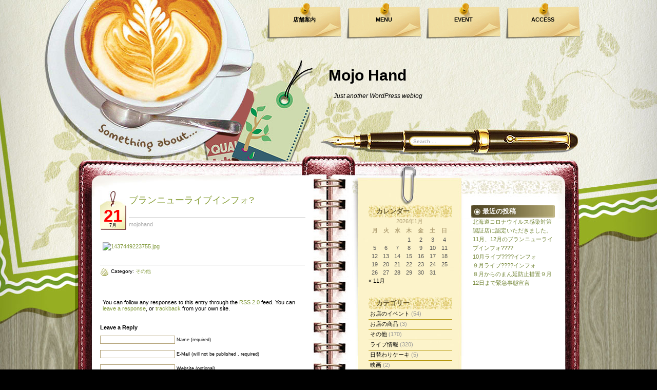

--- FILE ---
content_type: text/html; charset=UTF-8
request_url: https://mojo.eniwa.info/article-5422.html
body_size: 11268
content:
<!DOCTYPE html PUBLIC "-//W3C//DTD XHTML 1.0 Transitional//EN" "http://www.w3.org/TR/xhtml1/DTD/xhtml1-transitional.dtd">
<html xmlns="http://www.w3.org/1999/xhtml" dir="ltr" lang="ja" prefix="og: https://ogp.me/ns#">

<head profile="http://gmpg.org/xfn/11">
    <meta http-equiv="Content-Type" content="text/html; charset=UTF-8" />
    <meta name="generator" content="WordPress 6.9" /> <!-- leave this for stats -->
    <link rel="stylesheet" href="https://mojo.eniwa.info/wp-content/themes/coffeedesk/style.css" type="text/css" media="screen" />
    <link rel="alternate" type="application/atom+xml" title="Atom 0.3" href="https://mojo.eniwa.info/feed/atom" />
    <link rel="alternate" type="application/rss+xml" title="Mojo Hand RSS Feed" href="https://mojo.eniwa.info/feed" />
    <link rel="pingback" href="https://mojo.eniwa.info/xmlrpc.php" />
    	<link rel='archives' title='2021' href='https://mojo.eniwa.info/article-date/2021' />
	<link rel='archives' title='2020' href='https://mojo.eniwa.info/article-date/2020' />
	<link rel='archives' title='2019' href='https://mojo.eniwa.info/article-date/2019' />
	<link rel='archives' title='2018' href='https://mojo.eniwa.info/article-date/2018' />
	<link rel='archives' title='2017' href='https://mojo.eniwa.info/article-date/2017' />
	<link rel='archives' title='2016' href='https://mojo.eniwa.info/article-date/2016' />
	<link rel='archives' title='2015' href='https://mojo.eniwa.info/article-date/2015' />
	<link rel='archives' title='2014' href='https://mojo.eniwa.info/article-date/2014' />
	<link rel='archives' title='2013' href='https://mojo.eniwa.info/article-date/2013' />
	<link rel='archives' title='2012' href='https://mojo.eniwa.info/article-date/2012' />
	<link rel='archives' title='2011' href='https://mojo.eniwa.info/article-date/2011' />
	<link rel='archives' title='2010' href='https://mojo.eniwa.info/article-date/2010' />
	<link rel='archives' title='2009' href='https://mojo.eniwa.info/article-date/2009' />
    <title>Mojo Hand  &raquo; Blog Archive  ブランニューライブインフォ? | Mojo Hand</title>
            
		<!-- All in One SEO 4.8.9 - aioseo.com -->
	<meta name="robots" content="max-image-preview:large" />
	<meta name="author" content="mojohand"/>
	<link rel="canonical" href="https://mojo.eniwa.info/article-5422.html" />
	<meta name="generator" content="All in One SEO (AIOSEO) 4.8.9" />
		<meta property="og:locale" content="ja_JP" />
		<meta property="og:site_name" content="Mojo Hand | Just another WordPress weblog" />
		<meta property="og:type" content="article" />
		<meta property="og:title" content="ブランニューライブインフォ? | Mojo Hand" />
		<meta property="og:url" content="https://mojo.eniwa.info/article-5422.html" />
		<meta property="article:published_time" content="2015-07-21T03:27:24+00:00" />
		<meta property="article:modified_time" content="2015-07-21T03:27:37+00:00" />
		<meta name="twitter:card" content="summary" />
		<meta name="twitter:title" content="ブランニューライブインフォ? | Mojo Hand" />
		<script type="application/ld+json" class="aioseo-schema">
			{"@context":"https:\/\/schema.org","@graph":[{"@type":"Article","@id":"https:\/\/mojo.eniwa.info\/article-5422.html#article","name":"\u30d6\u30e9\u30f3\u30cb\u30e5\u30fc\u30e9\u30a4\u30d6\u30a4\u30f3\u30d5\u30a9? | Mojo Hand","headline":"\u30d6\u30e9\u30f3\u30cb\u30e5\u30fc\u30e9\u30a4\u30d6\u30a4\u30f3\u30d5\u30a9?","author":{"@id":"https:\/\/mojo.eniwa.info\/article-author\/mojohand#author"},"publisher":{"@id":"https:\/\/mojo.eniwa.info\/#organization"},"image":{"@type":"ImageObject","url":"http:\/\/mojo.eniwa.info\/wp-content\/uploads\/2015\/07\/1437449223755.jpg","@id":"https:\/\/mojo.eniwa.info\/article-5422.html\/#articleImage"},"datePublished":"2015-07-21T12:27:24+09:00","dateModified":"2015-07-21T12:27:37+09:00","inLanguage":"ja","mainEntityOfPage":{"@id":"https:\/\/mojo.eniwa.info\/article-5422.html#webpage"},"isPartOf":{"@id":"https:\/\/mojo.eniwa.info\/article-5422.html#webpage"},"articleSection":"\u305d\u306e\u4ed6"},{"@type":"BreadcrumbList","@id":"https:\/\/mojo.eniwa.info\/article-5422.html#breadcrumblist","itemListElement":[{"@type":"ListItem","@id":"https:\/\/mojo.eniwa.info#listItem","position":1,"name":"\u30db\u30fc\u30e0","item":"https:\/\/mojo.eniwa.info","nextItem":{"@type":"ListItem","@id":"https:\/\/mojo.eniwa.info\/article-category\/%e3%81%9d%e3%81%ae%e4%bb%96#listItem","name":"\u305d\u306e\u4ed6"}},{"@type":"ListItem","@id":"https:\/\/mojo.eniwa.info\/article-category\/%e3%81%9d%e3%81%ae%e4%bb%96#listItem","position":2,"name":"\u305d\u306e\u4ed6","item":"https:\/\/mojo.eniwa.info\/article-category\/%e3%81%9d%e3%81%ae%e4%bb%96","nextItem":{"@type":"ListItem","@id":"https:\/\/mojo.eniwa.info\/article-5422.html#listItem","name":"\u30d6\u30e9\u30f3\u30cb\u30e5\u30fc\u30e9\u30a4\u30d6\u30a4\u30f3\u30d5\u30a9?"},"previousItem":{"@type":"ListItem","@id":"https:\/\/mojo.eniwa.info#listItem","name":"\u30db\u30fc\u30e0"}},{"@type":"ListItem","@id":"https:\/\/mojo.eniwa.info\/article-5422.html#listItem","position":3,"name":"\u30d6\u30e9\u30f3\u30cb\u30e5\u30fc\u30e9\u30a4\u30d6\u30a4\u30f3\u30d5\u30a9?","previousItem":{"@type":"ListItem","@id":"https:\/\/mojo.eniwa.info\/article-category\/%e3%81%9d%e3%81%ae%e4%bb%96#listItem","name":"\u305d\u306e\u4ed6"}}]},{"@type":"Organization","@id":"https:\/\/mojo.eniwa.info\/#organization","name":"Mojo Hand","description":"Just another WordPress weblog","url":"https:\/\/mojo.eniwa.info\/","logo":{"@type":"ImageObject","url":"https:\/\/mojo.eniwa.info\/wp-content\/uploads\/2025\/08\/Messenger_creation_D9426668-6201-420A-BADD-9D29D1BE3CF1.jpeg","@id":"https:\/\/mojo.eniwa.info\/article-5422.html\/#organizationLogo","width":1754,"height":1240},"image":{"@id":"https:\/\/mojo.eniwa.info\/article-5422.html\/#organizationLogo"}},{"@type":"Person","@id":"https:\/\/mojo.eniwa.info\/article-author\/mojohand#author","url":"https:\/\/mojo.eniwa.info\/article-author\/mojohand","name":"mojohand","image":{"@type":"ImageObject","@id":"https:\/\/mojo.eniwa.info\/article-5422.html#authorImage","url":"https:\/\/secure.gravatar.com\/avatar\/498aee9c60dcfb2c2bc1292e66f8e0d0fe252e348ee6895f2dd8eebdc7b69eb4?s=96&d=mm&r=g","width":96,"height":96,"caption":"mojohand"}},{"@type":"WebPage","@id":"https:\/\/mojo.eniwa.info\/article-5422.html#webpage","url":"https:\/\/mojo.eniwa.info\/article-5422.html","name":"\u30d6\u30e9\u30f3\u30cb\u30e5\u30fc\u30e9\u30a4\u30d6\u30a4\u30f3\u30d5\u30a9? | Mojo Hand","inLanguage":"ja","isPartOf":{"@id":"https:\/\/mojo.eniwa.info\/#website"},"breadcrumb":{"@id":"https:\/\/mojo.eniwa.info\/article-5422.html#breadcrumblist"},"author":{"@id":"https:\/\/mojo.eniwa.info\/article-author\/mojohand#author"},"creator":{"@id":"https:\/\/mojo.eniwa.info\/article-author\/mojohand#author"},"datePublished":"2015-07-21T12:27:24+09:00","dateModified":"2015-07-21T12:27:37+09:00"},{"@type":"WebSite","@id":"https:\/\/mojo.eniwa.info\/#website","url":"https:\/\/mojo.eniwa.info\/","name":"Mojo Hand","description":"Just another WordPress weblog","inLanguage":"ja","publisher":{"@id":"https:\/\/mojo.eniwa.info\/#organization"}}]}
		</script>
		<!-- All in One SEO -->

<link rel="alternate" type="application/rss+xml" title="Mojo Hand &raquo; ブランニューライブインフォ? のコメントのフィード" href="https://mojo.eniwa.info/article-5422.html/feed" />
<link rel="alternate" title="oEmbed (JSON)" type="application/json+oembed" href="https://mojo.eniwa.info/wp-json/oembed/1.0/embed?url=https%3A%2F%2Fmojo.eniwa.info%2Farticle-5422.html" />
<link rel="alternate" title="oEmbed (XML)" type="text/xml+oembed" href="https://mojo.eniwa.info/wp-json/oembed/1.0/embed?url=https%3A%2F%2Fmojo.eniwa.info%2Farticle-5422.html&#038;format=xml" />
<style id='wp-img-auto-sizes-contain-inline-css' type='text/css'>
img:is([sizes=auto i],[sizes^="auto," i]){contain-intrinsic-size:3000px 1500px}
/*# sourceURL=wp-img-auto-sizes-contain-inline-css */
</style>
<style id='wp-emoji-styles-inline-css' type='text/css'>

	img.wp-smiley, img.emoji {
		display: inline !important;
		border: none !important;
		box-shadow: none !important;
		height: 1em !important;
		width: 1em !important;
		margin: 0 0.07em !important;
		vertical-align: -0.1em !important;
		background: none !important;
		padding: 0 !important;
	}
/*# sourceURL=wp-emoji-styles-inline-css */
</style>
<style id='wp-block-library-inline-css' type='text/css'>
:root{--wp-block-synced-color:#7a00df;--wp-block-synced-color--rgb:122,0,223;--wp-bound-block-color:var(--wp-block-synced-color);--wp-editor-canvas-background:#ddd;--wp-admin-theme-color:#007cba;--wp-admin-theme-color--rgb:0,124,186;--wp-admin-theme-color-darker-10:#006ba1;--wp-admin-theme-color-darker-10--rgb:0,107,160.5;--wp-admin-theme-color-darker-20:#005a87;--wp-admin-theme-color-darker-20--rgb:0,90,135;--wp-admin-border-width-focus:2px}@media (min-resolution:192dpi){:root{--wp-admin-border-width-focus:1.5px}}.wp-element-button{cursor:pointer}:root .has-very-light-gray-background-color{background-color:#eee}:root .has-very-dark-gray-background-color{background-color:#313131}:root .has-very-light-gray-color{color:#eee}:root .has-very-dark-gray-color{color:#313131}:root .has-vivid-green-cyan-to-vivid-cyan-blue-gradient-background{background:linear-gradient(135deg,#00d084,#0693e3)}:root .has-purple-crush-gradient-background{background:linear-gradient(135deg,#34e2e4,#4721fb 50%,#ab1dfe)}:root .has-hazy-dawn-gradient-background{background:linear-gradient(135deg,#faaca8,#dad0ec)}:root .has-subdued-olive-gradient-background{background:linear-gradient(135deg,#fafae1,#67a671)}:root .has-atomic-cream-gradient-background{background:linear-gradient(135deg,#fdd79a,#004a59)}:root .has-nightshade-gradient-background{background:linear-gradient(135deg,#330968,#31cdcf)}:root .has-midnight-gradient-background{background:linear-gradient(135deg,#020381,#2874fc)}:root{--wp--preset--font-size--normal:16px;--wp--preset--font-size--huge:42px}.has-regular-font-size{font-size:1em}.has-larger-font-size{font-size:2.625em}.has-normal-font-size{font-size:var(--wp--preset--font-size--normal)}.has-huge-font-size{font-size:var(--wp--preset--font-size--huge)}.has-text-align-center{text-align:center}.has-text-align-left{text-align:left}.has-text-align-right{text-align:right}.has-fit-text{white-space:nowrap!important}#end-resizable-editor-section{display:none}.aligncenter{clear:both}.items-justified-left{justify-content:flex-start}.items-justified-center{justify-content:center}.items-justified-right{justify-content:flex-end}.items-justified-space-between{justify-content:space-between}.screen-reader-text{border:0;clip-path:inset(50%);height:1px;margin:-1px;overflow:hidden;padding:0;position:absolute;width:1px;word-wrap:normal!important}.screen-reader-text:focus{background-color:#ddd;clip-path:none;color:#444;display:block;font-size:1em;height:auto;left:5px;line-height:normal;padding:15px 23px 14px;text-decoration:none;top:5px;width:auto;z-index:100000}html :where(.has-border-color){border-style:solid}html :where([style*=border-top-color]){border-top-style:solid}html :where([style*=border-right-color]){border-right-style:solid}html :where([style*=border-bottom-color]){border-bottom-style:solid}html :where([style*=border-left-color]){border-left-style:solid}html :where([style*=border-width]){border-style:solid}html :where([style*=border-top-width]){border-top-style:solid}html :where([style*=border-right-width]){border-right-style:solid}html :where([style*=border-bottom-width]){border-bottom-style:solid}html :where([style*=border-left-width]){border-left-style:solid}html :where(img[class*=wp-image-]){height:auto;max-width:100%}:where(figure){margin:0 0 1em}html :where(.is-position-sticky){--wp-admin--admin-bar--position-offset:var(--wp-admin--admin-bar--height,0px)}@media screen and (max-width:600px){html :where(.is-position-sticky){--wp-admin--admin-bar--position-offset:0px}}

/*# sourceURL=wp-block-library-inline-css */
</style><style id='global-styles-inline-css' type='text/css'>
:root{--wp--preset--aspect-ratio--square: 1;--wp--preset--aspect-ratio--4-3: 4/3;--wp--preset--aspect-ratio--3-4: 3/4;--wp--preset--aspect-ratio--3-2: 3/2;--wp--preset--aspect-ratio--2-3: 2/3;--wp--preset--aspect-ratio--16-9: 16/9;--wp--preset--aspect-ratio--9-16: 9/16;--wp--preset--color--black: #000000;--wp--preset--color--cyan-bluish-gray: #abb8c3;--wp--preset--color--white: #ffffff;--wp--preset--color--pale-pink: #f78da7;--wp--preset--color--vivid-red: #cf2e2e;--wp--preset--color--luminous-vivid-orange: #ff6900;--wp--preset--color--luminous-vivid-amber: #fcb900;--wp--preset--color--light-green-cyan: #7bdcb5;--wp--preset--color--vivid-green-cyan: #00d084;--wp--preset--color--pale-cyan-blue: #8ed1fc;--wp--preset--color--vivid-cyan-blue: #0693e3;--wp--preset--color--vivid-purple: #9b51e0;--wp--preset--gradient--vivid-cyan-blue-to-vivid-purple: linear-gradient(135deg,rgb(6,147,227) 0%,rgb(155,81,224) 100%);--wp--preset--gradient--light-green-cyan-to-vivid-green-cyan: linear-gradient(135deg,rgb(122,220,180) 0%,rgb(0,208,130) 100%);--wp--preset--gradient--luminous-vivid-amber-to-luminous-vivid-orange: linear-gradient(135deg,rgb(252,185,0) 0%,rgb(255,105,0) 100%);--wp--preset--gradient--luminous-vivid-orange-to-vivid-red: linear-gradient(135deg,rgb(255,105,0) 0%,rgb(207,46,46) 100%);--wp--preset--gradient--very-light-gray-to-cyan-bluish-gray: linear-gradient(135deg,rgb(238,238,238) 0%,rgb(169,184,195) 100%);--wp--preset--gradient--cool-to-warm-spectrum: linear-gradient(135deg,rgb(74,234,220) 0%,rgb(151,120,209) 20%,rgb(207,42,186) 40%,rgb(238,44,130) 60%,rgb(251,105,98) 80%,rgb(254,248,76) 100%);--wp--preset--gradient--blush-light-purple: linear-gradient(135deg,rgb(255,206,236) 0%,rgb(152,150,240) 100%);--wp--preset--gradient--blush-bordeaux: linear-gradient(135deg,rgb(254,205,165) 0%,rgb(254,45,45) 50%,rgb(107,0,62) 100%);--wp--preset--gradient--luminous-dusk: linear-gradient(135deg,rgb(255,203,112) 0%,rgb(199,81,192) 50%,rgb(65,88,208) 100%);--wp--preset--gradient--pale-ocean: linear-gradient(135deg,rgb(255,245,203) 0%,rgb(182,227,212) 50%,rgb(51,167,181) 100%);--wp--preset--gradient--electric-grass: linear-gradient(135deg,rgb(202,248,128) 0%,rgb(113,206,126) 100%);--wp--preset--gradient--midnight: linear-gradient(135deg,rgb(2,3,129) 0%,rgb(40,116,252) 100%);--wp--preset--font-size--small: 13px;--wp--preset--font-size--medium: 20px;--wp--preset--font-size--large: 36px;--wp--preset--font-size--x-large: 42px;--wp--preset--spacing--20: 0.44rem;--wp--preset--spacing--30: 0.67rem;--wp--preset--spacing--40: 1rem;--wp--preset--spacing--50: 1.5rem;--wp--preset--spacing--60: 2.25rem;--wp--preset--spacing--70: 3.38rem;--wp--preset--spacing--80: 5.06rem;--wp--preset--shadow--natural: 6px 6px 9px rgba(0, 0, 0, 0.2);--wp--preset--shadow--deep: 12px 12px 50px rgba(0, 0, 0, 0.4);--wp--preset--shadow--sharp: 6px 6px 0px rgba(0, 0, 0, 0.2);--wp--preset--shadow--outlined: 6px 6px 0px -3px rgb(255, 255, 255), 6px 6px rgb(0, 0, 0);--wp--preset--shadow--crisp: 6px 6px 0px rgb(0, 0, 0);}:where(.is-layout-flex){gap: 0.5em;}:where(.is-layout-grid){gap: 0.5em;}body .is-layout-flex{display: flex;}.is-layout-flex{flex-wrap: wrap;align-items: center;}.is-layout-flex > :is(*, div){margin: 0;}body .is-layout-grid{display: grid;}.is-layout-grid > :is(*, div){margin: 0;}:where(.wp-block-columns.is-layout-flex){gap: 2em;}:where(.wp-block-columns.is-layout-grid){gap: 2em;}:where(.wp-block-post-template.is-layout-flex){gap: 1.25em;}:where(.wp-block-post-template.is-layout-grid){gap: 1.25em;}.has-black-color{color: var(--wp--preset--color--black) !important;}.has-cyan-bluish-gray-color{color: var(--wp--preset--color--cyan-bluish-gray) !important;}.has-white-color{color: var(--wp--preset--color--white) !important;}.has-pale-pink-color{color: var(--wp--preset--color--pale-pink) !important;}.has-vivid-red-color{color: var(--wp--preset--color--vivid-red) !important;}.has-luminous-vivid-orange-color{color: var(--wp--preset--color--luminous-vivid-orange) !important;}.has-luminous-vivid-amber-color{color: var(--wp--preset--color--luminous-vivid-amber) !important;}.has-light-green-cyan-color{color: var(--wp--preset--color--light-green-cyan) !important;}.has-vivid-green-cyan-color{color: var(--wp--preset--color--vivid-green-cyan) !important;}.has-pale-cyan-blue-color{color: var(--wp--preset--color--pale-cyan-blue) !important;}.has-vivid-cyan-blue-color{color: var(--wp--preset--color--vivid-cyan-blue) !important;}.has-vivid-purple-color{color: var(--wp--preset--color--vivid-purple) !important;}.has-black-background-color{background-color: var(--wp--preset--color--black) !important;}.has-cyan-bluish-gray-background-color{background-color: var(--wp--preset--color--cyan-bluish-gray) !important;}.has-white-background-color{background-color: var(--wp--preset--color--white) !important;}.has-pale-pink-background-color{background-color: var(--wp--preset--color--pale-pink) !important;}.has-vivid-red-background-color{background-color: var(--wp--preset--color--vivid-red) !important;}.has-luminous-vivid-orange-background-color{background-color: var(--wp--preset--color--luminous-vivid-orange) !important;}.has-luminous-vivid-amber-background-color{background-color: var(--wp--preset--color--luminous-vivid-amber) !important;}.has-light-green-cyan-background-color{background-color: var(--wp--preset--color--light-green-cyan) !important;}.has-vivid-green-cyan-background-color{background-color: var(--wp--preset--color--vivid-green-cyan) !important;}.has-pale-cyan-blue-background-color{background-color: var(--wp--preset--color--pale-cyan-blue) !important;}.has-vivid-cyan-blue-background-color{background-color: var(--wp--preset--color--vivid-cyan-blue) !important;}.has-vivid-purple-background-color{background-color: var(--wp--preset--color--vivid-purple) !important;}.has-black-border-color{border-color: var(--wp--preset--color--black) !important;}.has-cyan-bluish-gray-border-color{border-color: var(--wp--preset--color--cyan-bluish-gray) !important;}.has-white-border-color{border-color: var(--wp--preset--color--white) !important;}.has-pale-pink-border-color{border-color: var(--wp--preset--color--pale-pink) !important;}.has-vivid-red-border-color{border-color: var(--wp--preset--color--vivid-red) !important;}.has-luminous-vivid-orange-border-color{border-color: var(--wp--preset--color--luminous-vivid-orange) !important;}.has-luminous-vivid-amber-border-color{border-color: var(--wp--preset--color--luminous-vivid-amber) !important;}.has-light-green-cyan-border-color{border-color: var(--wp--preset--color--light-green-cyan) !important;}.has-vivid-green-cyan-border-color{border-color: var(--wp--preset--color--vivid-green-cyan) !important;}.has-pale-cyan-blue-border-color{border-color: var(--wp--preset--color--pale-cyan-blue) !important;}.has-vivid-cyan-blue-border-color{border-color: var(--wp--preset--color--vivid-cyan-blue) !important;}.has-vivid-purple-border-color{border-color: var(--wp--preset--color--vivid-purple) !important;}.has-vivid-cyan-blue-to-vivid-purple-gradient-background{background: var(--wp--preset--gradient--vivid-cyan-blue-to-vivid-purple) !important;}.has-light-green-cyan-to-vivid-green-cyan-gradient-background{background: var(--wp--preset--gradient--light-green-cyan-to-vivid-green-cyan) !important;}.has-luminous-vivid-amber-to-luminous-vivid-orange-gradient-background{background: var(--wp--preset--gradient--luminous-vivid-amber-to-luminous-vivid-orange) !important;}.has-luminous-vivid-orange-to-vivid-red-gradient-background{background: var(--wp--preset--gradient--luminous-vivid-orange-to-vivid-red) !important;}.has-very-light-gray-to-cyan-bluish-gray-gradient-background{background: var(--wp--preset--gradient--very-light-gray-to-cyan-bluish-gray) !important;}.has-cool-to-warm-spectrum-gradient-background{background: var(--wp--preset--gradient--cool-to-warm-spectrum) !important;}.has-blush-light-purple-gradient-background{background: var(--wp--preset--gradient--blush-light-purple) !important;}.has-blush-bordeaux-gradient-background{background: var(--wp--preset--gradient--blush-bordeaux) !important;}.has-luminous-dusk-gradient-background{background: var(--wp--preset--gradient--luminous-dusk) !important;}.has-pale-ocean-gradient-background{background: var(--wp--preset--gradient--pale-ocean) !important;}.has-electric-grass-gradient-background{background: var(--wp--preset--gradient--electric-grass) !important;}.has-midnight-gradient-background{background: var(--wp--preset--gradient--midnight) !important;}.has-small-font-size{font-size: var(--wp--preset--font-size--small) !important;}.has-medium-font-size{font-size: var(--wp--preset--font-size--medium) !important;}.has-large-font-size{font-size: var(--wp--preset--font-size--large) !important;}.has-x-large-font-size{font-size: var(--wp--preset--font-size--x-large) !important;}
/*# sourceURL=global-styles-inline-css */
</style>

<style id='classic-theme-styles-inline-css' type='text/css'>
/*! This file is auto-generated */
.wp-block-button__link{color:#fff;background-color:#32373c;border-radius:9999px;box-shadow:none;text-decoration:none;padding:calc(.667em + 2px) calc(1.333em + 2px);font-size:1.125em}.wp-block-file__button{background:#32373c;color:#fff;text-decoration:none}
/*# sourceURL=/wp-includes/css/classic-themes.min.css */
</style>
<script type="text/javascript" src="https://mojo.eniwa.info/wp-includes/js/jquery/jquery.min.js?ver=3.7.1" id="jquery-core-js"></script>
<script type="text/javascript" src="https://mojo.eniwa.info/wp-includes/js/jquery/jquery-migrate.min.js?ver=3.4.1" id="jquery-migrate-js"></script>
<link rel="https://api.w.org/" href="https://mojo.eniwa.info/wp-json/" /><link rel="alternate" title="JSON" type="application/json" href="https://mojo.eniwa.info/wp-json/wp/v2/posts/5422" /><link rel="EditURI" type="application/rsd+xml" title="RSD" href="https://mojo.eniwa.info/xmlrpc.php?rsd" />
<meta name="generator" content="WordPress 6.9" />
<link rel='shortlink' href='https://mojo.eniwa.info/?p=5422' />
    <script type="text/javascript">
        <!--
        var t_height, t_gap, container_height, content_height;
        jQuery(document).ready(
            function() {
                if (jQuery("#content").height() < 350) jQuery("#content").height(350);

                t_height = jQuery("#container").height() + jQuery("#header").height();
                t_gap = Math.ceil(t_height / 223) * 223 - t_height;
                container_height = jQuery("#container").height() + t_gap + 69;

                jQuery("#container").height(container_height);
                content_height = Math.floor(container_height / 40) * 40 - 40;

                jQuery("#content").height(content_height);
                jQuery("img.rss").css("bottom", "20px"); //Ie6 hack
                //			jQuery(window).resize();
            });


        jQuery(window).resize(
            function() {
                if (jQuery.browser.safari || jQuery.browser.mozilla) {
                    if (jQuery("body").width() % 2 == 1) {
                        jQuery("body").css("margin-left", "1px");
                    } else {
                        jQuery("body").css("margin-left", "0px");
                    };
                }
            });
        -->
    </script>
    <!--[if IE]>
		<style type="text/css">
		#menu ul li a{
			background:none;
			filter: progid:DXImageTransform.Microsoft.AlphaImageLoader(src='https://mojo.eniwa.info/wp-content/themes/coffeedesk/images/bg_menu1.png', sizingMethod='scale');
		}
		#menu ul li a:hover, #header ul li.current_page_item a {
			background:none;
			filter: progid:DXImageTransform.Microsoft.AlphaImageLoader(src='https://mojo.eniwa.info/wp-content/themes/coffeedesk/images/bg_menu2.png', sizingMethod='scale');
		}
		</style>
	<![endif]-->
</head>

<body>
    <div id="base_top">
        <div id="base_bottom">
            <div id="base_bg">
                <div id="base">
                    <div id="header">
                        <div id="blogtitle"><a href="http://mojo.eniwa.info">Mojo Hand</a></div>
                        <div id="subtitle">Just another WordPress weblog</div>
                        <div id="menu">
                            <ul><li class="page_item page-item-5"><a href="https://mojo.eniwa.info/shop">店舗案内</a></li>
<li class="page_item page-item-11"><a href="https://mojo.eniwa.info/menu-2">MENU</a></li>
<li class="page_item page-item-16"><a href="https://mojo.eniwa.info/event">EVENT</a></li>
<li class="page_item page-item-24"><a href="https://mojo.eniwa.info/access">ACCESS</a></li>
                            </ul>
                        </div>
                        <div id="mainsearch">
                            <form id="mainsearchform" action="https://mojo.eniwa.info/" method="get">
                                <input class="input" type="text" value="Search ..." onfocus="if (this.value == 'Search ...') {this.value = '';}" onblur="if (this.value == '') {this.value = 'Search ...';}" name="s" id="s" />
                                <input class="submit" value="" type="submit" />
                            </form>
                        </div>
                        <a href="https://mojo.eniwa.info/" title="Home"><img src="https://mojo.eniwa.info/wp-content/themes/coffeedesk/images/spacer.gif" alt="Home" class="home" /></a>
                    </div>
                    <div id="container"><div id="sidebar">
	<div id="sidebar1">
		<ul>
	<li><div id="calendar-2" class="widget widget_calendar"><h1>カレンダー</h1><div id="calendar_wrap" class="calendar_wrap"><table id="wp-calendar" class="wp-calendar-table">
	<caption>2026年1月</caption>
	<thead>
	<tr>
		<th scope="col" aria-label="月曜日">月</th>
		<th scope="col" aria-label="火曜日">火</th>
		<th scope="col" aria-label="水曜日">水</th>
		<th scope="col" aria-label="木曜日">木</th>
		<th scope="col" aria-label="金曜日">金</th>
		<th scope="col" aria-label="土曜日">土</th>
		<th scope="col" aria-label="日曜日">日</th>
	</tr>
	</thead>
	<tbody>
	<tr>
		<td colspan="3" class="pad">&nbsp;</td><td>1</td><td>2</td><td>3</td><td>4</td>
	</tr>
	<tr>
		<td>5</td><td>6</td><td>7</td><td>8</td><td>9</td><td>10</td><td>11</td>
	</tr>
	<tr>
		<td>12</td><td>13</td><td>14</td><td>15</td><td>16</td><td>17</td><td>18</td>
	</tr>
	<tr>
		<td>19</td><td>20</td><td>21</td><td>22</td><td id="today">23</td><td>24</td><td>25</td>
	</tr>
	<tr>
		<td>26</td><td>27</td><td>28</td><td>29</td><td>30</td><td>31</td>
		<td class="pad" colspan="1">&nbsp;</td>
	</tr>
	</tbody>
	</table><nav aria-label="前と次の月" class="wp-calendar-nav">
		<span class="wp-calendar-nav-prev"><a href="https://mojo.eniwa.info/article-date/2021/11">&laquo; 11月</a></span>
		<span class="pad">&nbsp;</span>
		<span class="wp-calendar-nav-next">&nbsp;</span>
	</nav></div></div></li><li><div id="categories-3" class="widget widget_categories"><h1>カテゴリー</h1>
			<ul>
					<li class="cat-item cat-item-3"><a href="https://mojo.eniwa.info/article-category/event">お店のイベント</a> (54)
</li>
	<li class="cat-item cat-item-5"><a href="https://mojo.eniwa.info/article-category/commodity">お店の商品</a> (3)
</li>
	<li class="cat-item cat-item-6"><a href="https://mojo.eniwa.info/article-category/%e3%81%9d%e3%81%ae%e4%bb%96">その他</a> (170)
</li>
	<li class="cat-item cat-item-1"><a href="https://mojo.eniwa.info/article-category/live">ライブ情報</a> (320)
</li>
	<li class="cat-item cat-item-4"><a href="https://mojo.eniwa.info/article-category/cake">日替わりケーキ</a> (5)
</li>
	<li class="cat-item cat-item-8"><a href="https://mojo.eniwa.info/article-category/%e6%98%a0%e7%94%bb">映画</a> (2)
</li>
	<li class="cat-item cat-item-7"><a href="https://mojo.eniwa.info/article-category/%e9%9f%b3%e6%a5%bd">音楽</a> (1)
</li>
			</ul>

			</div></li><li><div id="archives-2" class="widget widget_archive"><h1>アーカイブ</h1>
			<ul>
					<li><a href='https://mojo.eniwa.info/article-date/2021/11'>2021年11月</a></li>
	<li><a href='https://mojo.eniwa.info/article-date/2021/10'>2021年10月</a></li>
	<li><a href='https://mojo.eniwa.info/article-date/2021/08'>2021年8月</a></li>
	<li><a href='https://mojo.eniwa.info/article-date/2021/07'>2021年7月</a></li>
	<li><a href='https://mojo.eniwa.info/article-date/2021/06'>2021年6月</a></li>
	<li><a href='https://mojo.eniwa.info/article-date/2021/05'>2021年5月</a></li>
	<li><a href='https://mojo.eniwa.info/article-date/2021/04'>2021年4月</a></li>
	<li><a href='https://mojo.eniwa.info/article-date/2021/03'>2021年3月</a></li>
	<li><a href='https://mojo.eniwa.info/article-date/2021/01'>2021年1月</a></li>
	<li><a href='https://mojo.eniwa.info/article-date/2020/12'>2020年12月</a></li>
	<li><a href='https://mojo.eniwa.info/article-date/2020/09'>2020年9月</a></li>
	<li><a href='https://mojo.eniwa.info/article-date/2020/08'>2020年8月</a></li>
	<li><a href='https://mojo.eniwa.info/article-date/2020/07'>2020年7月</a></li>
	<li><a href='https://mojo.eniwa.info/article-date/2020/05'>2020年5月</a></li>
	<li><a href='https://mojo.eniwa.info/article-date/2020/04'>2020年4月</a></li>
	<li><a href='https://mojo.eniwa.info/article-date/2020/03'>2020年3月</a></li>
	<li><a href='https://mojo.eniwa.info/article-date/2020/02'>2020年2月</a></li>
	<li><a href='https://mojo.eniwa.info/article-date/2020/01'>2020年1月</a></li>
	<li><a href='https://mojo.eniwa.info/article-date/2019/12'>2019年12月</a></li>
	<li><a href='https://mojo.eniwa.info/article-date/2019/10'>2019年10月</a></li>
	<li><a href='https://mojo.eniwa.info/article-date/2019/09'>2019年9月</a></li>
	<li><a href='https://mojo.eniwa.info/article-date/2019/08'>2019年8月</a></li>
	<li><a href='https://mojo.eniwa.info/article-date/2019/05'>2019年5月</a></li>
	<li><a href='https://mojo.eniwa.info/article-date/2019/03'>2019年3月</a></li>
	<li><a href='https://mojo.eniwa.info/article-date/2019/02'>2019年2月</a></li>
	<li><a href='https://mojo.eniwa.info/article-date/2019/01'>2019年1月</a></li>
	<li><a href='https://mojo.eniwa.info/article-date/2018/11'>2018年11月</a></li>
	<li><a href='https://mojo.eniwa.info/article-date/2018/10'>2018年10月</a></li>
	<li><a href='https://mojo.eniwa.info/article-date/2018/07'>2018年7月</a></li>
	<li><a href='https://mojo.eniwa.info/article-date/2018/05'>2018年5月</a></li>
	<li><a href='https://mojo.eniwa.info/article-date/2018/03'>2018年3月</a></li>
	<li><a href='https://mojo.eniwa.info/article-date/2018/02'>2018年2月</a></li>
	<li><a href='https://mojo.eniwa.info/article-date/2018/01'>2018年1月</a></li>
	<li><a href='https://mojo.eniwa.info/article-date/2017/12'>2017年12月</a></li>
	<li><a href='https://mojo.eniwa.info/article-date/2017/11'>2017年11月</a></li>
	<li><a href='https://mojo.eniwa.info/article-date/2017/10'>2017年10月</a></li>
	<li><a href='https://mojo.eniwa.info/article-date/2017/09'>2017年9月</a></li>
	<li><a href='https://mojo.eniwa.info/article-date/2017/08'>2017年8月</a></li>
	<li><a href='https://mojo.eniwa.info/article-date/2017/07'>2017年7月</a></li>
	<li><a href='https://mojo.eniwa.info/article-date/2017/06'>2017年6月</a></li>
	<li><a href='https://mojo.eniwa.info/article-date/2017/05'>2017年5月</a></li>
	<li><a href='https://mojo.eniwa.info/article-date/2017/04'>2017年4月</a></li>
	<li><a href='https://mojo.eniwa.info/article-date/2017/03'>2017年3月</a></li>
	<li><a href='https://mojo.eniwa.info/article-date/2017/02'>2017年2月</a></li>
	<li><a href='https://mojo.eniwa.info/article-date/2017/01'>2017年1月</a></li>
	<li><a href='https://mojo.eniwa.info/article-date/2016/12'>2016年12月</a></li>
	<li><a href='https://mojo.eniwa.info/article-date/2016/11'>2016年11月</a></li>
	<li><a href='https://mojo.eniwa.info/article-date/2016/10'>2016年10月</a></li>
	<li><a href='https://mojo.eniwa.info/article-date/2016/09'>2016年9月</a></li>
	<li><a href='https://mojo.eniwa.info/article-date/2016/08'>2016年8月</a></li>
	<li><a href='https://mojo.eniwa.info/article-date/2016/07'>2016年7月</a></li>
	<li><a href='https://mojo.eniwa.info/article-date/2016/06'>2016年6月</a></li>
	<li><a href='https://mojo.eniwa.info/article-date/2016/05'>2016年5月</a></li>
	<li><a href='https://mojo.eniwa.info/article-date/2016/04'>2016年4月</a></li>
	<li><a href='https://mojo.eniwa.info/article-date/2016/02'>2016年2月</a></li>
	<li><a href='https://mojo.eniwa.info/article-date/2016/01'>2016年1月</a></li>
	<li><a href='https://mojo.eniwa.info/article-date/2015/12'>2015年12月</a></li>
	<li><a href='https://mojo.eniwa.info/article-date/2015/11'>2015年11月</a></li>
	<li><a href='https://mojo.eniwa.info/article-date/2015/10'>2015年10月</a></li>
	<li><a href='https://mojo.eniwa.info/article-date/2015/09'>2015年9月</a></li>
	<li><a href='https://mojo.eniwa.info/article-date/2015/08'>2015年8月</a></li>
	<li><a href='https://mojo.eniwa.info/article-date/2015/07'>2015年7月</a></li>
	<li><a href='https://mojo.eniwa.info/article-date/2015/06'>2015年6月</a></li>
	<li><a href='https://mojo.eniwa.info/article-date/2015/05'>2015年5月</a></li>
	<li><a href='https://mojo.eniwa.info/article-date/2015/04'>2015年4月</a></li>
	<li><a href='https://mojo.eniwa.info/article-date/2015/03'>2015年3月</a></li>
	<li><a href='https://mojo.eniwa.info/article-date/2015/02'>2015年2月</a></li>
	<li><a href='https://mojo.eniwa.info/article-date/2015/01'>2015年1月</a></li>
	<li><a href='https://mojo.eniwa.info/article-date/2014/12'>2014年12月</a></li>
	<li><a href='https://mojo.eniwa.info/article-date/2014/11'>2014年11月</a></li>
	<li><a href='https://mojo.eniwa.info/article-date/2014/10'>2014年10月</a></li>
	<li><a href='https://mojo.eniwa.info/article-date/2014/09'>2014年9月</a></li>
	<li><a href='https://mojo.eniwa.info/article-date/2014/08'>2014年8月</a></li>
	<li><a href='https://mojo.eniwa.info/article-date/2014/07'>2014年7月</a></li>
	<li><a href='https://mojo.eniwa.info/article-date/2014/06'>2014年6月</a></li>
	<li><a href='https://mojo.eniwa.info/article-date/2014/05'>2014年5月</a></li>
	<li><a href='https://mojo.eniwa.info/article-date/2014/04'>2014年4月</a></li>
	<li><a href='https://mojo.eniwa.info/article-date/2014/03'>2014年3月</a></li>
	<li><a href='https://mojo.eniwa.info/article-date/2014/02'>2014年2月</a></li>
	<li><a href='https://mojo.eniwa.info/article-date/2014/01'>2014年1月</a></li>
	<li><a href='https://mojo.eniwa.info/article-date/2013/12'>2013年12月</a></li>
	<li><a href='https://mojo.eniwa.info/article-date/2013/11'>2013年11月</a></li>
	<li><a href='https://mojo.eniwa.info/article-date/2013/10'>2013年10月</a></li>
	<li><a href='https://mojo.eniwa.info/article-date/2013/09'>2013年9月</a></li>
	<li><a href='https://mojo.eniwa.info/article-date/2013/08'>2013年8月</a></li>
	<li><a href='https://mojo.eniwa.info/article-date/2013/07'>2013年7月</a></li>
	<li><a href='https://mojo.eniwa.info/article-date/2013/06'>2013年6月</a></li>
	<li><a href='https://mojo.eniwa.info/article-date/2013/05'>2013年5月</a></li>
	<li><a href='https://mojo.eniwa.info/article-date/2013/04'>2013年4月</a></li>
	<li><a href='https://mojo.eniwa.info/article-date/2012/08'>2012年8月</a></li>
	<li><a href='https://mojo.eniwa.info/article-date/2012/07'>2012年7月</a></li>
	<li><a href='https://mojo.eniwa.info/article-date/2012/06'>2012年6月</a></li>
	<li><a href='https://mojo.eniwa.info/article-date/2012/05'>2012年5月</a></li>
	<li><a href='https://mojo.eniwa.info/article-date/2012/04'>2012年4月</a></li>
	<li><a href='https://mojo.eniwa.info/article-date/2012/03'>2012年3月</a></li>
	<li><a href='https://mojo.eniwa.info/article-date/2012/02'>2012年2月</a></li>
	<li><a href='https://mojo.eniwa.info/article-date/2012/01'>2012年1月</a></li>
	<li><a href='https://mojo.eniwa.info/article-date/2011/12'>2011年12月</a></li>
	<li><a href='https://mojo.eniwa.info/article-date/2011/11'>2011年11月</a></li>
	<li><a href='https://mojo.eniwa.info/article-date/2011/10'>2011年10月</a></li>
	<li><a href='https://mojo.eniwa.info/article-date/2011/09'>2011年9月</a></li>
	<li><a href='https://mojo.eniwa.info/article-date/2011/08'>2011年8月</a></li>
	<li><a href='https://mojo.eniwa.info/article-date/2011/07'>2011年7月</a></li>
	<li><a href='https://mojo.eniwa.info/article-date/2011/06'>2011年6月</a></li>
	<li><a href='https://mojo.eniwa.info/article-date/2011/05'>2011年5月</a></li>
	<li><a href='https://mojo.eniwa.info/article-date/2011/04'>2011年4月</a></li>
	<li><a href='https://mojo.eniwa.info/article-date/2011/03'>2011年3月</a></li>
	<li><a href='https://mojo.eniwa.info/article-date/2011/02'>2011年2月</a></li>
	<li><a href='https://mojo.eniwa.info/article-date/2011/01'>2011年1月</a></li>
	<li><a href='https://mojo.eniwa.info/article-date/2010/12'>2010年12月</a></li>
	<li><a href='https://mojo.eniwa.info/article-date/2010/11'>2010年11月</a></li>
	<li><a href='https://mojo.eniwa.info/article-date/2010/10'>2010年10月</a></li>
	<li><a href='https://mojo.eniwa.info/article-date/2010/09'>2010年9月</a></li>
	<li><a href='https://mojo.eniwa.info/article-date/2010/08'>2010年8月</a></li>
	<li><a href='https://mojo.eniwa.info/article-date/2010/07'>2010年7月</a></li>
	<li><a href='https://mojo.eniwa.info/article-date/2010/06'>2010年6月</a></li>
	<li><a href='https://mojo.eniwa.info/article-date/2010/05'>2010年5月</a></li>
	<li><a href='https://mojo.eniwa.info/article-date/2010/04'>2010年4月</a></li>
	<li><a href='https://mojo.eniwa.info/article-date/2010/03'>2010年3月</a></li>
	<li><a href='https://mojo.eniwa.info/article-date/2010/02'>2010年2月</a></li>
	<li><a href='https://mojo.eniwa.info/article-date/2010/01'>2010年1月</a></li>
	<li><a href='https://mojo.eniwa.info/article-date/2009/12'>2009年12月</a></li>
	<li><a href='https://mojo.eniwa.info/article-date/2009/11'>2009年11月</a></li>
	<li><a href='https://mojo.eniwa.info/article-date/2009/10'>2009年10月</a></li>
			</ul>

			</div></li>		
		</ul>
	</div>
	
	<div id="sidebar2">
		<ul>
	
		<li><div id="recent-posts-3" class="widget widget_recent_entries">
		<h1>最近の投稿</h1>
		<ul>
											<li>
					<a href="https://mojo.eniwa.info/article-6895.html">北海道コロナウイルス感染対策認証店に認定いただきました。</a>
									</li>
											<li>
					<a href="https://mojo.eniwa.info/article-6892.html">11月、12月のブランニューライブインフォ????</a>
									</li>
											<li>
					<a href="https://mojo.eniwa.info/article-6889.html">10月ライブ????インフォ</a>
									</li>
											<li>
					<a href="https://mojo.eniwa.info/article-6887.html">９月ライブ????インフォ</a>
									</li>
											<li>
					<a href="https://mojo.eniwa.info/article-6884.html">８月からのまん延防止措置９月12日まで緊急事態宣言</a>
									</li>
					</ul>

		</div></li>		
		</ul>
	</div>
</div>
<div id="content">
	<div class="spacer"></div>
				<div id="post-5422" class="post post-5422 type-post status-publish format-standard hentry category-6">
				<div class="date">
					<div class="date_d">21</div>
					<div class="date_m">7月</div>
					<div class="title"><a href="https://mojo.eniwa.info/article-5422.html" rel="bookmark" title="Permanent Link to ブランニューライブインフォ?">ブランニューライブインフォ?</a></div>
					<div class="author"><a href="https://mojo.eniwa.info/article-author/mojohand" title="mojohand の投稿" rel="author">mojohand</a> </div>
				</div>
				<div class="entry">
				<div class="photo aligncenter"><a href='http://mojo.eniwa.info/wp-content/uploads/2015/07/1437449223755.jpg'><img fetchpriority="high" decoding="async" width="169" height="300" src="http://mojo.eniwa.info/wp-content/uploads/2015/07/1437449223755-169x300.jpg" class="attachment-medium" alt="1437449223755.jpg" /></a></div>
</p>
<div class="clear"> </div>
				</div>
				<div class="clear"></div>
				<div class="info">
					<span class="category">Category: <a href="https://mojo.eniwa.info/article-category/%e3%81%9d%e3%81%ae%e4%bb%96" rel="category tag">その他</a></span>
									</div>
			</div>
			
			<div id="postmetadata">
			You can follow any responses to this entry through the <a href="https://mojo.eniwa.info/article-5422.html/feed">RSS 2.0</a> feed. 
									You can <a href="#respond">leave a response</a>, or <a href="https://mojo.eniwa.info/article-5422.html/trackback" rel="trackback">trackback</a> from your own site.
						</div>			
		<div id="respond">
	<strong>Leave a Reply</strong>
	<span class="cancel-comment-reply"><small><a rel="nofollow" id="cancel-comment-reply-link" href="/article-5422.html#respond" style="display:none;">返信をキャンセルする。</a></small></span>
		<form action="http://mojo.eniwa.info/wp-comments-post.php" method="post" id="commentform">
			<p><input type="text" name="author" id="author" value="" size="22" tabindex="1" />
				<label for="author"><small>Name&nbsp;(required)</small></label></p>
			<p><input type="text" name="email" id="email" value="" size="22" tabindex="2" />
				<label for="email"><small>E-Mail (will not be published , required)</small></label></p>
			<p><input type="text" name="url" id="url" value="" size="22" tabindex="3" />
				<label for="url"><small>Website (optional)</small></label></p>

			<p><small><strong>XHTML:</strong> You can use these tags:&nbsp;&lt;a href=&quot;&quot; title=&quot;&quot;&gt; &lt;abbr title=&quot;&quot;&gt; &lt;acronym title=&quot;&quot;&gt; &lt;b&gt; &lt;blockquote cite=&quot;&quot;&gt; &lt;cite&gt; &lt;code&gt; &lt;del datetime=&quot;&quot;&gt; &lt;em&gt; &lt;i&gt; &lt;q cite=&quot;&quot;&gt; &lt;s&gt; &lt;strike&gt; &lt;strong&gt; </small></p>

			<p><textarea name="comment" id="comment" cols="100%" rows="10" tabindex="4"></textarea></p>
			<p><input name="submit" type="submit" id="submit" tabindex="5" value="Submit" /></p>
			<input type='hidden' name='comment_post_ID' value='5422' id='comment_post_ID' />
<input type='hidden' name='comment_parent' id='comment_parent' value='0' />
			<p style="display: none;"><input type="hidden" id="akismet_comment_nonce" name="akismet_comment_nonce" value="8372b345e1" /></p><p><img src="http://mojo.eniwa.info/wp-content/siteguard/1304065930.png" alt="CAPTCHA"></p><p><label for="siteguard_captcha">上に表示された文字を入力してください。</label><br /><input type="text" name="siteguard_captcha" id="siteguard_captcha" class="input" value="" size="10" aria-required="true" /><input type="hidden" name="siteguard_captcha_prefix" id="siteguard_captcha_prefix" value="1304065930" /></p><p style="display: none !important;" class="akismet-fields-container" data-prefix="ak_"><label>&#916;<textarea name="ak_hp_textarea" cols="45" rows="8" maxlength="100"></textarea></label><input type="hidden" id="ak_js_1" name="ak_js" value="210"/><script>document.getElementById( "ak_js_1" ).setAttribute( "value", ( new Date() ).getTime() );</script></p>		</form>
</div>
			<div class="navigation">
				<div class="alignleft">&laquo; <a href="https://mojo.eniwa.info/article-5418.html" rel="prev">７月18日、土曜日、菊池隼人、ワカバヤシゲンキ組ツーマンライブ ！</a></div>
				<div class="alignright"><a href="https://mojo.eniwa.info/article-5425.html" rel="next">いよいよ明日です！しーなとシュウです！</a> &raquo;</div>
		</div>
	</div>
			<div class="clear"></div>
			</div>
			<div id="footer">
				<a href="https://mojo.eniwa.info/feed" title="RSS Feed"><img src="https://mojo.eniwa.info/wp-content/themes/coffeedesk/images/spacer.gif" alt="Subscribe RSS" class="rss" /></a>
				&copy; 2026 - Mojo Hand is proudly powered by <a href="http://wordpress.org/">WordPress</a> <br />
								<a href="http://www.templatelite.com/">Wordpress Templates</a> in collaboration with <a href="http://www.crazyleafdesign.com/blog/">CrazyLeaf Design Blog</a>				<script type="speculationrules">
{"prefetch":[{"source":"document","where":{"and":[{"href_matches":"/*"},{"not":{"href_matches":["/wp-*.php","/wp-admin/*","/wp-content/uploads/*","/wp-content/*","/wp-content/plugins/*","/wp-content/themes/coffeedesk/*","/*\\?(.+)"]}},{"not":{"selector_matches":"a[rel~=\"nofollow\"]"}},{"not":{"selector_matches":".no-prefetch, .no-prefetch a"}}]},"eagerness":"conservative"}]}
</script>
<script type="text/javascript" src="https://mojo.eniwa.info/wp-includes/js/comment-reply.min.js?ver=6.9" id="comment-reply-js" async="async" data-wp-strategy="async" fetchpriority="low"></script>
<script defer type="text/javascript" src="https://mojo.eniwa.info/wp-content/plugins/akismet/_inc/akismet-frontend.js?ver=1761793942" id="akismet-frontend-js"></script>
<script id="wp-emoji-settings" type="application/json">
{"baseUrl":"https://s.w.org/images/core/emoji/17.0.2/72x72/","ext":".png","svgUrl":"https://s.w.org/images/core/emoji/17.0.2/svg/","svgExt":".svg","source":{"concatemoji":"https://mojo.eniwa.info/wp-includes/js/wp-emoji-release.min.js?ver=6.9"}}
</script>
<script type="module">
/* <![CDATA[ */
/*! This file is auto-generated */
const a=JSON.parse(document.getElementById("wp-emoji-settings").textContent),o=(window._wpemojiSettings=a,"wpEmojiSettingsSupports"),s=["flag","emoji"];function i(e){try{var t={supportTests:e,timestamp:(new Date).valueOf()};sessionStorage.setItem(o,JSON.stringify(t))}catch(e){}}function c(e,t,n){e.clearRect(0,0,e.canvas.width,e.canvas.height),e.fillText(t,0,0);t=new Uint32Array(e.getImageData(0,0,e.canvas.width,e.canvas.height).data);e.clearRect(0,0,e.canvas.width,e.canvas.height),e.fillText(n,0,0);const a=new Uint32Array(e.getImageData(0,0,e.canvas.width,e.canvas.height).data);return t.every((e,t)=>e===a[t])}function p(e,t){e.clearRect(0,0,e.canvas.width,e.canvas.height),e.fillText(t,0,0);var n=e.getImageData(16,16,1,1);for(let e=0;e<n.data.length;e++)if(0!==n.data[e])return!1;return!0}function u(e,t,n,a){switch(t){case"flag":return n(e,"\ud83c\udff3\ufe0f\u200d\u26a7\ufe0f","\ud83c\udff3\ufe0f\u200b\u26a7\ufe0f")?!1:!n(e,"\ud83c\udde8\ud83c\uddf6","\ud83c\udde8\u200b\ud83c\uddf6")&&!n(e,"\ud83c\udff4\udb40\udc67\udb40\udc62\udb40\udc65\udb40\udc6e\udb40\udc67\udb40\udc7f","\ud83c\udff4\u200b\udb40\udc67\u200b\udb40\udc62\u200b\udb40\udc65\u200b\udb40\udc6e\u200b\udb40\udc67\u200b\udb40\udc7f");case"emoji":return!a(e,"\ud83e\u1fac8")}return!1}function f(e,t,n,a){let r;const o=(r="undefined"!=typeof WorkerGlobalScope&&self instanceof WorkerGlobalScope?new OffscreenCanvas(300,150):document.createElement("canvas")).getContext("2d",{willReadFrequently:!0}),s=(o.textBaseline="top",o.font="600 32px Arial",{});return e.forEach(e=>{s[e]=t(o,e,n,a)}),s}function r(e){var t=document.createElement("script");t.src=e,t.defer=!0,document.head.appendChild(t)}a.supports={everything:!0,everythingExceptFlag:!0},new Promise(t=>{let n=function(){try{var e=JSON.parse(sessionStorage.getItem(o));if("object"==typeof e&&"number"==typeof e.timestamp&&(new Date).valueOf()<e.timestamp+604800&&"object"==typeof e.supportTests)return e.supportTests}catch(e){}return null}();if(!n){if("undefined"!=typeof Worker&&"undefined"!=typeof OffscreenCanvas&&"undefined"!=typeof URL&&URL.createObjectURL&&"undefined"!=typeof Blob)try{var e="postMessage("+f.toString()+"("+[JSON.stringify(s),u.toString(),c.toString(),p.toString()].join(",")+"));",a=new Blob([e],{type:"text/javascript"});const r=new Worker(URL.createObjectURL(a),{name:"wpTestEmojiSupports"});return void(r.onmessage=e=>{i(n=e.data),r.terminate(),t(n)})}catch(e){}i(n=f(s,u,c,p))}t(n)}).then(e=>{for(const n in e)a.supports[n]=e[n],a.supports.everything=a.supports.everything&&a.supports[n],"flag"!==n&&(a.supports.everythingExceptFlag=a.supports.everythingExceptFlag&&a.supports[n]);var t;a.supports.everythingExceptFlag=a.supports.everythingExceptFlag&&!a.supports.flag,a.supports.everything||((t=a.source||{}).concatemoji?r(t.concatemoji):t.wpemoji&&t.twemoji&&(r(t.twemoji),r(t.wpemoji)))});
//# sourceURL=https://mojo.eniwa.info/wp-includes/js/wp-emoji-loader.min.js
/* ]]> */
</script>
			</div>
			</div>
			</div>
			</div>
			</div>
			</body>

			</html>